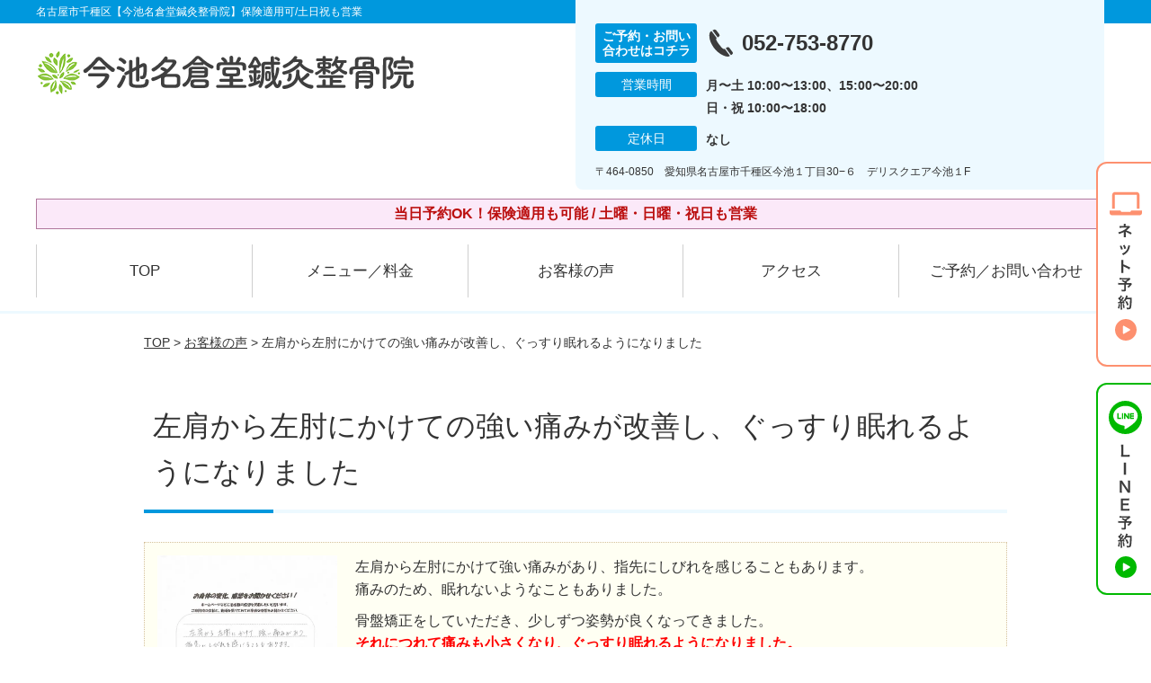

--- FILE ---
content_type: text/html; charset=UTF-8
request_url: https://imaike-naguradou.com/voice/post-2847/
body_size: 10575
content:
<!DOCTYPE html>
<!--[if lt IE 7 ]><html class="ie6" lang="ja" prefix="og: http://ogp.me/ns# fb: http://ogp.me/ns/fb# article: http://ogp.me/ns/article#"><![endif]-->
<!--[if IE 7 ]><html class="ie7" lang="ja" prefix="og: http://ogp.me/ns# fb: http://ogp.me/ns/fb# article: http://ogp.me/ns/article#"><![endif]-->
<!--[if IE 8 ]><html class="ie8" lang="ja" prefix="og: http://ogp.me/ns# fb: http://ogp.me/ns/fb# article: http://ogp.me/ns/article#"><![endif]-->
<!--[if IE 9 ]><html class="ie9" lang="ja" prefix="og: http://ogp.me/ns# fb: http://ogp.me/ns/fb# article: http://ogp.me/ns/article#"><![endif]-->
<!--[if (gt IE 9)|!(IE)]><!-->
<html lang="ja" prefix="og: http://ogp.me/ns# fb: http://ogp.me/ns/fb# article: http://ogp.me/ns/article#">
<head>
<meta charset="utf-8">
<meta name="viewport" content="width=device-width,user-scalable=yes">
<meta name="format-detection" content="telephone=no">
<meta http-equiv="Pragma" content="no-cache">
<meta http-equiv="Cache-Control" content="no-cache">
<meta http-equiv="Expires" content="Thu, 01 Dec 1994 16:00:00 GMT">

<link rel="shortcut icon" href="https://imaike-naguradou.com/wp-content/uploads/2019/09/14692bfe6e542d4a4cf205639c17a84c.png">

<link rel="apple-touch-icon-precomposed" href="https://imaike-naguradou.com/wp-content/uploads/2019/09/14692bfe6e542d4a4cf205639c17a84c.png">

<link rel="stylesheet" href="https://imaike-naguradou.com/wp-content/themes/selfull/style.css" media="all">

<link rel="stylesheet" href="https://imaike-naguradou.com/wp-content/themes/selfull/css/reset.css?20230828" media="all">
<link rel="stylesheet" href="https://imaike-naguradou.com/wp-content/themes/selfull/css/layout.css?20230828" media="all">
<link rel="stylesheet" href="https://imaike-naguradou.com/wp-content/themes/selfull/css/module.css?20230828" media="all">
<link rel="stylesheet" href="https://imaike-naguradou.com/wp-content/themes/selfull/css/page.css?20250131" media="all">
<link rel="stylesheet" href="https://imaike-naguradou.com/wp-content/themes/selfull/css/block.css?20230828" media="all">
<link rel="stylesheet" href="https://imaike-naguradou.com/wp-content/themes/selfull/css/important.css?20230828" media="all">
<link rel="stylesheet" href="https://imaike-naguradou.com/wp-content/themes/selfull/css/print.css?20230828" media="all">


<link rel="stylesheet" href="https://imaike-naguradou.com/wp-content/themes/selfull/css/design-themes/theme-dynamic.css?20230828" media="all">
<link rel="stylesheet" href="https://imaike-naguradou.com/wp-content/themes/selfull/css/design-themes/design-pagetop.css?20230828" media="all">
<link rel="stylesheet" href="https://imaike-naguradou.com/wp-content/themes/selfull/css/design-themes/design-check.css?20230828" media="all">
<link rel="stylesheet" href="https://imaike-naguradou.com/wp-content/themes/selfull/css/design-themes/design-menu.css?20230828" media="all">
<link rel="stylesheet" href="https://imaike-naguradou.com/wp-content/themes/selfull/css/design-themes/design-heading.css?20230828" media="all">


<style>
.except-more.design-menu-original #global-header #global-header-main-sp #global-header-main-sp-right #menu_btn {
	background-image: url(https://imaike-naguradou.com) !important;
}
.except-more.design-menu-original.design-menu-close #global-header #global-header-main-sp #global-header-main-sp-right #menu_btn.close {
	background-image: url(https://imaike-naguradou.com) !important;
}
.design-check-original .list-block ul.check li,
.design-check-original .entry-content .editor ul li {
	background-image: url(https://imaike-naguradou.com);
	background-size: 20px 20px;
}
</style>

<title>左肩から左肘にかけての強い痛みが改善し、ぐっすり眠れるようになりました | 名古屋市千種区【今池名倉堂鍼灸整骨院】保険適用可/土日祝も営業</title>
<meta name='robots' content='max-image-preview:large' />
<link rel='dns-prefetch' href='//s.w.org' />
		<script type="text/javascript">
			window._wpemojiSettings = {"baseUrl":"https:\/\/s.w.org\/images\/core\/emoji\/13.0.1\/72x72\/","ext":".png","svgUrl":"https:\/\/s.w.org\/images\/core\/emoji\/13.0.1\/svg\/","svgExt":".svg","source":{"concatemoji":"https:\/\/imaike-naguradou.com\/wp-includes\/js\/wp-emoji-release.min.js?ver=5.7"}};
			!function(e,a,t){var n,r,o,i=a.createElement("canvas"),p=i.getContext&&i.getContext("2d");function s(e,t){var a=String.fromCharCode;p.clearRect(0,0,i.width,i.height),p.fillText(a.apply(this,e),0,0);e=i.toDataURL();return p.clearRect(0,0,i.width,i.height),p.fillText(a.apply(this,t),0,0),e===i.toDataURL()}function c(e){var t=a.createElement("script");t.src=e,t.defer=t.type="text/javascript",a.getElementsByTagName("head")[0].appendChild(t)}for(o=Array("flag","emoji"),t.supports={everything:!0,everythingExceptFlag:!0},r=0;r<o.length;r++)t.supports[o[r]]=function(e){if(!p||!p.fillText)return!1;switch(p.textBaseline="top",p.font="600 32px Arial",e){case"flag":return s([127987,65039,8205,9895,65039],[127987,65039,8203,9895,65039])?!1:!s([55356,56826,55356,56819],[55356,56826,8203,55356,56819])&&!s([55356,57332,56128,56423,56128,56418,56128,56421,56128,56430,56128,56423,56128,56447],[55356,57332,8203,56128,56423,8203,56128,56418,8203,56128,56421,8203,56128,56430,8203,56128,56423,8203,56128,56447]);case"emoji":return!s([55357,56424,8205,55356,57212],[55357,56424,8203,55356,57212])}return!1}(o[r]),t.supports.everything=t.supports.everything&&t.supports[o[r]],"flag"!==o[r]&&(t.supports.everythingExceptFlag=t.supports.everythingExceptFlag&&t.supports[o[r]]);t.supports.everythingExceptFlag=t.supports.everythingExceptFlag&&!t.supports.flag,t.DOMReady=!1,t.readyCallback=function(){t.DOMReady=!0},t.supports.everything||(n=function(){t.readyCallback()},a.addEventListener?(a.addEventListener("DOMContentLoaded",n,!1),e.addEventListener("load",n,!1)):(e.attachEvent("onload",n),a.attachEvent("onreadystatechange",function(){"complete"===a.readyState&&t.readyCallback()})),(n=t.source||{}).concatemoji?c(n.concatemoji):n.wpemoji&&n.twemoji&&(c(n.twemoji),c(n.wpemoji)))}(window,document,window._wpemojiSettings);
		</script>
		<style type="text/css">
img.wp-smiley,
img.emoji {
	display: inline !important;
	border: none !important;
	box-shadow: none !important;
	height: 1em !important;
	width: 1em !important;
	margin: 0 .07em !important;
	vertical-align: -0.1em !important;
	background: none !important;
	padding: 0 !important;
}
</style>
	<link rel='stylesheet' id='dynamic-css-css'  href='https://imaike-naguradou.com/wp-content/themes/selfull/custom-properties.php?ver=1746694869' type='text/css' media='all' />
<link rel='stylesheet' id='wp-block-library-css'  href='https://imaike-naguradou.com/wp-includes/css/dist/block-library/style.min.css?ver=5.7' type='text/css' media='all' />
<link rel='stylesheet' id='contact-form-7-css'  href='https://imaike-naguradou.com/wp-content/plugins/contact-form-7/includes/css/styles.css?ver=4.3' type='text/css' media='all' />
<script type='text/javascript' src='https://imaike-naguradou.com/wp-includes/js/jquery/jquery.min.js?ver=3.5.1' id='jquery-core-js'></script>
<script type='text/javascript' src='https://imaike-naguradou.com/wp-includes/js/jquery/jquery-migrate.min.js?ver=3.3.2' id='jquery-migrate-js'></script>
<link rel="https://api.w.org/" href="https://imaike-naguradou.com/wp-json/" /><link rel="canonical" href="https://imaike-naguradou.com/voice/post-2847/" />
<link rel='shortlink' href='https://imaike-naguradou.com/?p=2847' />
<link rel="alternate" type="application/json+oembed" href="https://imaike-naguradou.com/wp-json/oembed/1.0/embed?url=https%3A%2F%2Fimaike-naguradou.com%2Fvoice%2Fpost-2847%2F" />
<link rel="alternate" type="text/xml+oembed" href="https://imaike-naguradou.com/wp-json/oembed/1.0/embed?url=https%3A%2F%2Fimaike-naguradou.com%2Fvoice%2Fpost-2847%2F&#038;format=xml" />
<meta name="description" content="今池駅 1分の駅前にある人気の整骨院。医師も推薦する高い技術力。保険適用も可能。【初回割引あり】土曜・日曜・祝日も営業。Google口コミ評価⭐︎4.7で評判の整骨院。">
<meta name="keywords" content="今池,整体,整骨院,鍼灸">
<meta name="robots" content="noindex,nofollow">
<script type="application/ld+json">{"@context":"https://schema.org","@type":"Article","headline":"左肩から左肘にかけての強い痛みが改善し、ぐっすり眠れるようになりました","mainEntityOfPage":"https://imaike-naguradou.com/voice/post-2847/","datePublished":"2021-09-24T19:28:45+09:00","dateModified":"2021-09-24T19:30:11+09:00","author":{"@type":"Person","name":"梅田 久生"}}</script>
<meta property="og:site_name" content="名古屋市千種区【今池名倉堂鍼灸整骨院】保険適用可/土日祝も営業">
<meta property="og:title" content="左肩から左肘にかけての強い痛みが改善し、ぐっすり眠れるようになりました">
<meta property="og:type" content="article">
<meta property="og:url" content="https://imaike-naguradou.com/voice/post-2847/">
<meta property="og:image" content="https://imaike-naguradou.com/wp-content/uploads/2025/03/aae23a651d924c6b152017f1d32a0c65.png">
<meta name="twitter:card" content="summary_large_image">
<meta name="twitter:title" content="左肩から左肘にかけての強い痛みが改善し、ぐっすり眠れるようになりました">
<meta name="twitter:url" content="https://imaike-naguradou.com/voice/post-2847/">
<meta name="twitter:image" content="https://imaike-naguradou.com/wp-content/uploads/2025/03/aae23a651d924c6b152017f1d32a0c65.png">
<meta itemprop="image" content="https://imaike-naguradou.com/wp-content/uploads/2025/03/aae23a651d924c6b152017f1d32a0c65.png">
<meta name="thumbnail" content="https://imaike-naguradou.com/wp-content/uploads/2024/07/aaa0dbebfb912cf45314a563022d4d22.png" />
<link rel="stylesheet" href="https://imaike-naguradou.com/wp-content/themes/selfull/css/slick.css?2026012918" media="all">
<script src="https://imaike-naguradou.com/wp-content/themes/selfull/js/jquery-1.8.2.min.js"></script>
<script src="https://imaike-naguradou.com/wp-content/themes/selfull/js/slick.min.js"></script>

<meta name="google-site-verification" content="Gr9W-VXwGYLrxIgt_v94eO_8B14b_FGr-dmN0MgSyPM" />


<!-- Begin Mieruca Embed Code -->
<script type="text/javascript" id="mierucajs">
window.__fid = window.__fid || [];__fid.push([498168580]);
(function() {
function mieruca(){if(typeof window.__fjsld != "undefined") return; window.__fjsld = 1; var fjs = document.createElement('script'); fjs.type = 'text/javascript'; fjs.async = true; fjs.id = "fjssync"; var timestamp = new Date;fjs.src = ('https:' == document.location.protocol ? 'https' : 'http') + '://hm.mieru-ca.com/service/js/mieruca-hm.js?v='+ timestamp.getTime(); var x = document.getElementsByTagName('script')[0]; x.parentNode.insertBefore(fjs, x); };
setTimeout(mieruca, 500); document.readyState != "complete" ? (window.attachEvent ? window.attachEvent("onload", mieruca) : window.addEventListener("load", mieruca, false)) : mieruca();
})();
</script>
<!-- End Mieruca Embed Code -->

<!-- Google Tag Manager -->
<script>(function(w,d,s,l,i){w[l]=w[l]||[];w[l].push({'gtm.start':
new Date().getTime(),event:'gtm.js'});var f=d.getElementsByTagName(s)[0],
j=d.createElement(s),dl=l!='dataLayer'?'&l='+l:'';j.async=true;j.src=
'https://www.googletagmanager.com/gtm.js?id='+i+dl;f.parentNode.insertBefore(j,f);
})(window,document,'script','dataLayer','GTM-NRPHSZG');</script>
<!-- End Google Tag Manager -->

</head>

<body id="site-design-dynamic" class="single-column except-more site-color-blue site-color-2-none design-h1-03 design-h2-04 design-h3-03 design-h4-03 design-menu design-menu-05 site-font-gothic voice">
<div id="fb-root"></div>
<script>
let facebookLazyLoadReady = false;
const handleFacebookLazyLoad = function() {
	if (!facebookLazyLoadReady) {
		facebookLazyLoadReady = true;
		return;
	}
	console.log('facebookLazyLoaded');
	(function(d, s, id) {
		var js, fjs = d.getElementsByTagName(s)[0];
		if (d.getElementById(id)) return;
		js = d.createElement(s); js.id = id;
		js.src = "//connect.facebook.net/ja_JP/sdk.js#xfbml=1&version=v2.4";
		fjs.parentNode.insertBefore(js, fjs);
	}(document, 'script', 'facebook-jssdk'));
	window.removeEventListener('scroll', handleFacebookLazyLoad);
}
window.addEventListener('scroll', handleFacebookLazyLoad);
</script>
<div id="site">
  <header id="global-header" role="banner" class="">

									<p class="site-title"><span class="inner">名古屋市千種区【今池名倉堂鍼灸整骨院】保険適用可/土日祝も営業</span></p>
					
					<div class="inner">
        <div id="global-header-main-pc">

          					
  					<div id="global-header-main-pc-left">
  						<p class="logo"><a href="https://imaike-naguradou.com/"><img src="https://imaike-naguradou.com/wp-content/uploads/2025/04/aaa0dbebfb912cf45314a563022d4d22.png" alt="" loading="lazy"></a></p>
  					</div>
  					<div id="global-header-main-pc-right">
  						<p class="tel"><span class="tel-text">ご予約・お問い合わせはコチラ</span><span class="tel-number">052-753-8770</span></p>
  						<div class="info">
  							<dl>
  								<dt>営業時間</dt>
                  <dd>
                    <span>月〜土 10:00〜13:00、15:00〜20:00</span>    								<span>日・祝 10:00〜18:00</span>    								                  </dd>
  							</dl>
                                  <dl>
                    <dt>定休日</dt>
                    <dd><span>なし</span></dd>
                  </dl>
                  						</div>
  						<div class="address">
  							<p class="address">〒464-0850　愛知県名古屋市千種区今池１丁目30−６　デリスクエア今池１F</p>
  						</div>
  					</div>
          
        </div>
      </div>
		
		<div class="inner">
			<div id="global-header-main-sp" class="clearfix fixed-set">
				<div id="global-header-main-sp-left">
										<p class="logo"><a href="https://imaike-naguradou.com/"><img src="https://imaike-naguradou.com/wp-content/uploads/2025/04/aaa0dbebfb912cf45314a563022d4d22.png" title="今池名倉堂鍼灸整骨院" alt="" width="420" height="90"></a></p>
				</div>
				<div id="global-header-main-sp-right">
          <span id="menu_btn" class="hover"></span>
          <!--
					<a href="tel:0527538770" class="tel" ><span>電話をかける</span></a>
          -->
				</div>
			</div>
		</div>

		<div class="inner">
							<p id="announcement">当日予約OK！保険適用も可能 / 土曜・日曜・祝日も営業</p>
					</div><!-- / .inner -->

    <div id="sp-menu">
      <div id="sp-menu-contents">
			</div>
      <div id="sp-menu-lightbox"></div>
    </div>

					<nav id="global-nav-pc" class="fixed-set" role="navigation">
				<div class="nav-wrapper">
					<div class="nav-primary">
						<div class="menu-%e3%82%b0%e3%83%ad%e3%83%bc%e3%83%90%e3%83%ab%e3%83%a1%e3%83%8b%e3%83%a5%e3%83%bc-container"><ul id="menu-%e3%82%b0%e3%83%ad%e3%83%bc%e3%83%90%e3%83%ab%e3%83%a1%e3%83%8b%e3%83%a5%e3%83%bc" class="menu"><li id="menu-item-1587" class="menu-item menu-item-type-post_type menu-item-object-page menu-item-home menu-item-1587"><a href="https://imaike-naguradou.com/">TOP</a></li>
<li id="menu-item-4194" class="menu-item menu-item-type-post_type menu-item-object-page menu-item-4194"><a href="https://imaike-naguradou.com/post-4193/">メニュー／料金</a></li>
<li id="menu-item-1590" class="menu-item menu-item-type-post_type menu-item-object-page menu-item-1590"><a href="https://imaike-naguradou.com/voice/">お客様の声</a></li>
<li id="menu-item-1576" class="menu-item menu-item-type-post_type menu-item-object-page menu-item-1576"><a href="https://imaike-naguradou.com/access/">アクセス</a></li>
<li id="menu-item-1591" class="menu-item menu-item-type-post_type menu-item-object-page menu-item-1591"><a href="https://imaike-naguradou.com/contact/">ご予約／お問い合わせ</a></li>
</ul></div>					</div>
				</div>
			</nav>
		

									<div id="global-nav-sp" class="fixed " role="navigation">
																<div id="ff-sp-contents" class="ff-sp-contents-original-3">
							<a class="" href="https://karadarefre.jp/reserve/_menu/f:57114026?SITE_CODE=hp" target="_blank">
                <img src="https://imaike-naguradou.com/wp-content/uploads/2025/05/0bcaab435fec7de846fe3340b504d838.png" alt="WEB予約" loading="lazy">
							</a>

							<a href="tel:0527538770">
                <img src="https://imaike-naguradou.com/wp-content/uploads/2025/05/TEL3.png" alt="電話問い合わせ" loading="lazy">
							</a>

							<a class="" href="https://lin.ee/vA015rM" target="_blank">
                <img src="https://imaike-naguradou.com/wp-content/uploads/2025/05/LINE3.png" alt="LINE予約" loading="lazy">
							</a>
						</div>
									</div><!-- / #global-nav-sp-->
						</header><!-- / #global-header -->

	<div id="sp-modal">
		<div class="sp-modal-head">
			<div class="close-btn">
				<img src="https://theme.selfull.jp/images/common/sp-modal-close-btn.png" alt="閉じる" loading="lazy">
			</div>
		</div>
		<div class="sp-modal-main">
			<div class="sp-modal-main-line">
													<p class="mb-10"><img src="https://theme.selfull.jp/images/common/sp-modal-line-img-01.png" alt="24時間受付 LINE予約の流れ" width="541" height="254" loading="lazy"></p>
					<p class="mb-10"><img src="https://theme.selfull.jp/images/common/sp-modal-line-img-02.png" alt="まずは下のボタンから当院を友だち追加してください" width="541" height="67" loading="lazy"></p>
					<a href="https://lin.ee/vA015rM" target="_blank"><img src="https://theme.selfull.jp/images/common/sp-modal-line-btn.png" alt="LINEで友達追加する" width="541" height="86" loading="lazy"></a>
					<p class="txt-c">（LINEの友だち追加画面が開きます）</p>

					<div class="line-info">
						<p>友達に追加が完了したら、LINEのトーク画面より<br>
							「HPを見たのですが～」とメッセージをお送りください。</p>
						<p>ご予約の際は</p>
						<p><span class="color05">■</span> <span class="bold">希望のご予約日時</span><br>
							（第3希望までいただけると予約がスムーズです）<br>
							<span class="color05">■</span> <span class="bold">お名前と電話番号</span><br>
							<span class="color05">■</span> <span class="bold">お悩みの症状</span></p>
						<p>の３点をお送りください。</p>
					</div>
							</div>

			<div class="sp-modal-main-tel">
													<h2><img src="https://imaike-naguradou.com/wp-content/uploads/2025/04/aaa0dbebfb912cf45314a563022d4d22.png" title="今池名倉堂鍼灸整骨院" alt="" loading="lazy"></h2>

					<dl class="date">
						<dt>営業時間</dt>
						<dd>月〜土 10:00〜13:00、15:00〜20:00</dd>						<dd>日・祝 10:00〜18:00</dd>											</dl>
					<dl class="date">
						<dt>定休日</dt>
						<dd>なし</dd>
					</dl>

					<a href="tel:0527538770" class="tel tel-sp hover" ><span>電話をかける</span></a>
					<p class="txt-c">（052-753-8770に発信します）</p>

					<div class="tel-flow">
						<h2>ご予約の流れ</h2>
						<div class="comment-item comment-item-right clearfix">
							<p>お電話ありがとうございます、<br>今池名倉堂鍼灸整骨院でございます。</p>
							<div class="img"><img src="https://theme.selfull.jp/images/common/sp-modal-tel-img-01.png" alt="予約の流れ" loading="lazy"></div>
						</div>
						<p>と電話に出ますので、</p>
						<div class="comment-item clearfix">
							<p>ホームページを見たのですが、<br>予約をお願いします。</p>
							<div class="img"><img src="https://theme.selfull.jp/images/common/sp-modal-tel-img-02.png" alt="予約の流れ" loading="lazy"></div>
						</div>
						<p class="mb-20">とお伝えください。</p>
						<p><span class="color03">■</span> <span class="bold">お名前（フルネーム）</span><br>
							<span class="color03">■</span> <span class="bold">ご予約の日</span><br>
							<span class="color03">■</span> <span class="bold">ご連絡がつくお電話番号</span><br>
							<span class="color03">■</span> <span class="bold">一番気になるお身体の状態・症状</span></p>
						<p>をお伺いいたします。</p>
					</div>
				


			</div>
		</div>
	</div>

	
			<div class="breadcrumb">
			<div class="inner"><a href="https://imaike-naguradou.com">TOP</a> &gt;

				
											<a href="https://imaike-naguradou.com/voices/">お客様の声</a> &gt; 左肩から左肘にかけての強い痛みが改善し、ぐっすり眠れるようになりました					
							</div>
		</div>
	
	<div id="contents">
		<main id="main" role="main">

	<article id="page-voice" class="type-page">
		
					<header class="entry-header">
				<h1>左肩から左肘にかけての強い痛みが改善し、ぐっすり眠れるようになりました</h1>
			</header><!-- .entry-header -->

			<div class="entry-content">
				

  <div class="voice-block clearfix">
    
          <div class="photo">
                
                <div><img src="https://imaike-naguradou.com/wp-content/uploads/2021/09/e0803ac66f0fcd710ef597cba8bd495d.jpg" alt="アンケート用紙" width="627" height="900" loading="lazy"></div>      </div>
        <div class="comment"><p>左肩から左肘にかけて強い痛みがあり、指先にしびれを感じることもあります。<br />
痛みのため、眠れないようなこともありました。</p>
<p>骨盤矯正をしていただき、少しずつ姿勢が良くなってきました。<br />
<span style="color: #ff0000;"><span style="font-weight: bold;">それにつれて痛みも小さくなり、ぐっすり眠れるようになりました。</span></span></p>
<p>通い始めて１か月、さらに改善していきたいと思います。</p>
</div>
        <p class="mt-20 info">50代　男性　匿名希望様</p>
    <p class="addition">※お客様の感想であり、効果効能を保証するものではありません。</p>

      </div><!-- .voice-block -->



				<!-- その他 -->
													<h2 class="style-title">同じ症状でお悩みのお客さまの声</h2>
											<table class="other-voice">
							<tr>
								<th><a href="https://imaike-naguradou.com/voice/post-4122/">ローラーの施術により腰が良くなり、鍼施術により肩が良くなりました</a></th>
																<td><a href="https://imaike-naguradou.com/voice/post-4122/"><img src="https://imaike-naguradou.com/wp-content/uploads/2024/11/47-640x480.jpg" alt="お客様写真" width="80"></a></td>
							</tr>
						</table>
											<table class="other-voice">
							<tr>
								<th><a href="https://imaike-naguradou.com/voice/post-4118/">自律神経の乱れ、膝痛、腰痛から肩こりからくる頭痛まで改善しました！</a></th>
																<td><a href="https://imaike-naguradou.com/voice/post-4118/"><img src="https://imaike-naguradou.com/wp-content/uploads/2024/11/45-640x445.jpg" alt="お客様写真" width="80"></a></td>
							</tr>
						</table>
											<table class="other-voice">
							<tr>
								<th><a href="https://imaike-naguradou.com/voice/post-4110/">ここ5年ほど悩まされていた首と肩のこりがかなり軽減されました</a></th>
																<td><a href="https://imaike-naguradou.com/voice/post-4110/"><img src="https://imaike-naguradou.com/wp-content/uploads/2024/11/41-640x461.jpg" alt="お客様写真" width="80"></a></td>
							</tr>
						</table>
																</div><!-- .entry-content -->  
		
				
	</article>

</main><!-- #main -->
<aside id="side" role="complementary">
			<ul class="side-bnr ">
			        <li>
          <a href="https://imaike-naguradou.com/post-1707/" >            <img src="https://imaike-naguradou.com/wp-content/uploads/2023/12/359632a513ace90655b874868d6bde2a.png" width="640" height="260" loading="lazy" alt="交通事故後の痛み・むちうち・後遺症でお困りの方はコチラ">
          </a>        </li>
      			        <li>
          <a href="https://www.leaf-group.net/recruit/" target="_blank">            <img src="https://imaike-naguradou.com/wp-content/uploads/2024/03/1880d0142a8a85c0478163d12e315200.png" width="320" height="150" loading="lazy" alt="株式会社リーフの求人情報はコチラ">
          </a>        </li>
      			        <li>
          <a href="https://oue-c-clinic.com/media/" target="_blank">            <img src="https://imaike-naguradou.com/wp-content/uploads/2023/12/cca3db9a1f7157f06fd2ddbd05e8c105.png" width="640" height="300" loading="lazy" alt="事故治療ナビはこちら">
          </a>        </li>
      		</ul>
	
	
	
	
	
	<div class="side-nav sp-set">
		<h2 class="side-nav-title">メニュー</h2>
		<div class="menu-%e3%82%b5%e3%82%a4%e3%83%89%ef%bc%86%e3%83%95%e3%83%83%e3%82%bf%e3%83%bc-container"><ul id="menu-%e3%82%b5%e3%82%a4%e3%83%89%ef%bc%86%e3%83%95%e3%83%83%e3%82%bf%e3%83%bc" class="menu"><li id="menu-item-1580" class="menu-item menu-item-type-post_type menu-item-object-page menu-item-home menu-item-1580"><a href="https://imaike-naguradou.com/">TOP</a></li>
<li id="menu-item-1581" class="menu-item menu-item-type-post_type menu-item-object-page menu-item-1581"><a href="https://imaike-naguradou.com/staff/">スタッフ紹介</a></li>
<li id="menu-item-4195" class="menu-item menu-item-type-post_type menu-item-object-page menu-item-4195"><a href="https://imaike-naguradou.com/post-4193/">メニュー／料金</a></li>
<li id="menu-item-1583" class="menu-item menu-item-type-post_type menu-item-object-page menu-item-1583"><a href="https://imaike-naguradou.com/faq/">よくあるご質問</a></li>
<li id="menu-item-1582" class="menu-item menu-item-type-post_type menu-item-object-page menu-item-1582"><a href="https://imaike-naguradou.com/access/">アクセス</a></li>
<li id="menu-item-1578" class="menu-item menu-item-type-post_type menu-item-object-page menu-item-1578"><a href="https://imaike-naguradou.com/voice/">お客様の声</a></li>
<li id="menu-item-1584" class="menu-item menu-item-type-post_type menu-item-object-page menu-item-1584"><a href="https://imaike-naguradou.com/contact/">ご予約／お問い合わせ</a></li>
<li id="menu-item-3842" class="menu-item menu-item-type-post_type menu-item-object-page menu-item-3842"><a href="https://imaike-naguradou.com/post-3841/">会社概要</a></li>
<li id="menu-item-1579" class="menu-item menu-item-type-post_type menu-item-object-page menu-item-1579"><a href="https://imaike-naguradou.com/sitemap/">サイトマップ</a></li>
<li id="menu-item-3729" class="menu-item menu-item-type-post_type menu-item-object-page menu-item-3729"><a href="https://imaike-naguradou.com/post-3724/">医師・アスリートからの推薦</a></li>
</ul></div>	</div><!-- / .side-nav -->

			<ul class="side-bnr ">
			        <li>
          <a href="https://joa-tumor47.jp/" target="_blank">            <img src="https://imaike-naguradou.com/wp-content/uploads/2023/12/64aca32b4642b75298d774571ad3f804.png" width="320" height="150" loading="lazy" alt="交通事故専門サイトに優良院として掲載されました！">
          </a>        </li>
      			        <li>
          <a href="https://clinic.jiko24.jp/" target="_blank">            <img src="https://imaike-naguradou.com/wp-content/uploads/2025/05/2025sugoude_banner1.png" width="960" height="450" loading="lazy" alt="交通事故施術の凄腕100選に選出されました">
          </a>        </li>
      					</ul>
	
	

								<div class="side-nav sp-set">
				<h2 class="side-nav-title">症状別メニュー</h2>
				<ul>
											<li><a href="https://imaike-naguradou.com/symptomscat/post-3997/">３０代女性　首肩の痛みが改善</a></li>
											<li><a href="https://imaike-naguradou.com/symptomscat/post-2272/">ジャンパー膝</a></li>
											<li><a href="https://imaike-naguradou.com/symptomscat/post-2181/">うつ</a></li>
											<li><a href="https://imaike-naguradou.com/symptomscat/post-2180/">起立性調節障害</a></li>
											<li><a href="https://imaike-naguradou.com/symptomscat/post-2179/">ガングリオン</a></li>
											<li><a href="https://imaike-naguradou.com/symptomscat/post-2177/">野球肩</a></li>
											<li><a href="https://imaike-naguradou.com/symptomscat/post-2178/">パニック障害</a></li>
											<li><a href="https://imaike-naguradou.com/symptomscat/post-2029/">首こり</a></li>
											<li><a href="https://imaike-naguradou.com/symptomscat/post-2027/">頚椎ヘルニア</a></li>
											<li><a href="https://imaike-naguradou.com/symptomscat/post-2009/">股関節痛</a></li>
											<li><a href="https://imaike-naguradou.com/symptomscat/post-1995/">腰椎ヘルニア</a></li>
											<li><a href="https://imaike-naguradou.com/symptomscat/post-1998/">めまい</a></li>
											<li><a href="https://imaike-naguradou.com/symptomscat/post-1990/">捻挫</a></li>
											<li><a href="https://imaike-naguradou.com/symptomscat/post-1988/">胸郭出口症候群</a></li>
											<li><a href="https://imaike-naguradou.com/symptomscat/post-1986/">生理痛</a></li>
											<li><a href="https://imaike-naguradou.com/symptomscat/post-1984/">梨状筋症候群</a></li>
											<li><a href="https://imaike-naguradou.com/symptomscat/post-1982/">四十肩・五十肩</a></li>
											<li><a href="https://imaike-naguradou.com/symptomscat/post-1980/">坐骨神経痛</a></li>
											<li><a href="https://imaike-naguradou.com/symptomscat/post-1978/">肉離れ</a></li>
											<li><a href="https://imaike-naguradou.com/symptomscat/pms/">PMS</a></li>
											<li><a href="https://imaike-naguradou.com/symptomscat/post-1974/">耳鳴り</a></li>
											<li><a href="https://imaike-naguradou.com/symptomscat/post-1972/">ばね指</a></li>
											<li><a href="https://imaike-naguradou.com/symptomscat/post-1970/">産後の骨盤矯正</a></li>
											<li><a href="https://imaike-naguradou.com/symptomscat/post-1968/">自律神経失調症</a></li>
											<li><a href="https://imaike-naguradou.com/symptomscat/post-1966/">モートン病</a></li>
											<li><a href="https://imaike-naguradou.com/symptomscat/post-1964/">肩こり</a></li>
											<li><a href="https://imaike-naguradou.com/symptomscat/post-1962/">足がつる</a></li>
											<li><a href="https://imaike-naguradou.com/symptomscat/post-1960/">顎関節症</a></li>
											<li><a href="https://imaike-naguradou.com/symptomscat/post-1958/">不眠</a></li>
											<li><a href="https://imaike-naguradou.com/symptomscat/post-1956/">むち打ち</a></li>
											<li><a href="https://imaike-naguradou.com/symptomscat/post-1954/">産後の膝痛</a></li>
											<li><a href="https://imaike-naguradou.com/symptomscat/post-1952/">ドケルバン病</a></li>
											<li><a href="https://imaike-naguradou.com/symptomscat/post-1950/">変形性膝関節症</a></li>
											<li><a href="https://imaike-naguradou.com/symptomscat/post-1948/">産後の腰痛</a></li>
											<li><a href="https://imaike-naguradou.com/symptomscat/post-1946/">寝違え</a></li>
											<li><a href="https://imaike-naguradou.com/symptomscat/post-1944/">頭痛</a></li>
											<li><a href="https://imaike-naguradou.com/symptomscat/post-1939/">脊柱管狭窄症</a></li>
											<li><a href="https://imaike-naguradou.com/symptomscat/post-1938/">腰痛</a></li>
											<li><a href="https://imaike-naguradou.com/symptomscat/post-1936/">すべり症</a></li>
											<li><a href="https://imaike-naguradou.com/symptomscat/post-1934/">ぎっくり背中</a></li>
											<li><a href="https://imaike-naguradou.com/symptomscat/post-1932/">膝痛</a></li>
											<li><a href="https://imaike-naguradou.com/symptomscat/post-1930/">ぎっくり腰</a></li>
											<li><a href="https://imaike-naguradou.com/symptomscat/post-1928/">野球肘</a></li>
											<li><a href="https://imaike-naguradou.com/symptomscat/post-1926/">鵞足炎</a></li>
											<li><a href="https://imaike-naguradou.com/symptomscat/post-1924/">側弯症</a></li>
											<li><a href="https://imaike-naguradou.com/symptomscat/post-1922/">テニス肘</a></li>
											<li><a href="https://imaike-naguradou.com/symptomscat/post-1920/">外反母趾</a></li>
											<li><a href="https://imaike-naguradou.com/symptomscat/post-1899/">ストレートネック</a></li>
											<li><a href="https://imaike-naguradou.com/symptomscat/post-1909/">手根管症候群</a></li>
											<li><a href="https://imaike-naguradou.com/symptomscat/post-1906/">オスグッド</a></li>
											<li><a href="https://imaike-naguradou.com/symptomscat/post-1902/">アキレス腱炎</a></li>
											<li><a href="https://imaike-naguradou.com/symptomscat/post-1897/">シンスプリント</a></li>
											<li><a href="https://imaike-naguradou.com/symptomscat/post-1895/">足底筋膜炎</a></li>
											<li><a href="https://imaike-naguradou.com/symptomscat/post-1892/">変形性股関節症</a></li>
											<li><a href="https://imaike-naguradou.com/symptomscat/post-1886/">頚椎症</a></li>
											<li><a href="https://imaike-naguradou.com/symptomscat/post-1883/">O脚・X脚</a></li>
											<li><a href="https://imaike-naguradou.com/symptomscat/post-1881/">腱鞘炎</a></li>
									</ul>
			</div><!-- / .side-nav -->
					
		
			<div class="side-free ">
			<a href="https://www.shinq-compass.jp/salon/review/33812" target="_blank">
  <img src="https://imaike-naguradou.com/wp-content/uploads/2023/12/a8a788af523ef275c52497133e83024d.jpg" alt="しんきゅうコンパス" width="160" height="80" border="0">
</a>		</div>
	
								<div class="side-nav sp-set">
				<h2 class="side-nav-title">求人情報</h2>
				<ul>
											<li><a href="https://imaike-naguradou.com/recruit/post-1871/">【求人】柔道整復師・鍼灸師</a></li>
									</ul>
			</div><!-- / .side-nav -->
					
								</aside><!-- / #side -->
</div><!-- / #contents -->


	<footer id="global-footer" class=" " role="contentinfo">

							
		<div class="site-info" style="">
			<div class="container">
					<div class="site-info__inner">
							<figure>
									<a href="https://imaike-naguradou.com/"><img src="https://imaike-naguradou.com/wp-content/uploads/2025/04/aaa0dbebfb912cf45314a563022d4d22.png" alt="今池名倉堂鍼灸整骨院" rel="home" loading="lazy"></a>
							</figure>
							<div class="address">
									<p class="address">〒464-0850　愛知県名古屋市千種区今池１丁目30−６　デリスクエア今池１F</p>
							</div>
							<div class="phone">
									<p class="tel"><a href="tel:0527538770"><span class="tel-number">052-753-8770</span></a></p>
							</div>
					</div>
			</div>
		</div>
					<div class="map-footer">
				<div class="googlemap"><iframe src="https://www.google.com/maps/embed?pb=!1m18!1m12!1m3!1d3261.563844948087!2d136.9335471757649!3d35.16749677275739!2m3!1f0!2f0!3f0!3m2!1i1024!2i768!4f13.1!3m3!1m2!1s0x600371a4a81e8b91%3A0x3846fecfae52eb45!2z5LuK5rGg5ZCN5YCJ5aCC6Y2854G45pW06aqo6Zmi!5e0!3m2!1sja!2sjp!4v1733719587843!5m2!1sja!2sjp" width="600" height="450" style="border:0;" allowfullscreen="" loading="lazy" referrerpolicy="no-referrer-when-downgrade"></iframe></div>
			</div>
				<div id="global-footer-nav">
			<div class="menu-01-pc">
	<div class="inner">
    <div class="menu-01-pc-main">
            <div class="menu-01-pc-center">
        <h2 class="nav-title">メニュー</h2>
        <div class="nav-list">
          <div class="menu-%e3%82%b5%e3%82%a4%e3%83%89%ef%bc%86%e3%83%95%e3%83%83%e3%82%bf%e3%83%bc-container"><ul id="menu-%e3%82%b5%e3%82%a4%e3%83%89%ef%bc%86%e3%83%95%e3%83%83%e3%82%bf%e3%83%bc-1" class="menu"><li class="menu-item menu-item-type-post_type menu-item-object-page menu-item-home menu-item-1580"><a href="https://imaike-naguradou.com/">TOP</a></li>
<li class="menu-item menu-item-type-post_type menu-item-object-page menu-item-1581"><a href="https://imaike-naguradou.com/staff/">スタッフ紹介</a></li>
<li class="menu-item menu-item-type-post_type menu-item-object-page menu-item-4195"><a href="https://imaike-naguradou.com/post-4193/">メニュー／料金</a></li>
<li class="menu-item menu-item-type-post_type menu-item-object-page menu-item-1583"><a href="https://imaike-naguradou.com/faq/">よくあるご質問</a></li>
<li class="menu-item menu-item-type-post_type menu-item-object-page menu-item-1582"><a href="https://imaike-naguradou.com/access/">アクセス</a></li>
<li class="menu-item menu-item-type-post_type menu-item-object-page menu-item-1578"><a href="https://imaike-naguradou.com/voice/">お客様の声</a></li>
<li class="menu-item menu-item-type-post_type menu-item-object-page menu-item-1584"><a href="https://imaike-naguradou.com/contact/">ご予約／お問い合わせ</a></li>
<li class="menu-item menu-item-type-post_type menu-item-object-page menu-item-3842"><a href="https://imaike-naguradou.com/post-3841/">会社概要</a></li>
<li class="menu-item menu-item-type-post_type menu-item-object-page menu-item-1579"><a href="https://imaike-naguradou.com/sitemap/">サイトマップ</a></li>
<li class="menu-item menu-item-type-post_type menu-item-object-page menu-item-3729"><a href="https://imaike-naguradou.com/post-3724/">医師・アスリートからの推薦</a></li>
</ul></div>        </div>
        
                    <h2 class="nav-title">症状別メニュー</h2>
            <div class="nav-list">
              <ul>
                                  <li><a href="https://imaike-naguradou.com/symptomscat/post-3997/">３０代女性　首肩の痛みが改善</a></li>
                                  <li><a href="https://imaike-naguradou.com/symptomscat/post-2272/">ジャンパー膝</a></li>
                                  <li><a href="https://imaike-naguradou.com/symptomscat/post-2181/">うつ</a></li>
                                  <li><a href="https://imaike-naguradou.com/symptomscat/post-2180/">起立性調節障害</a></li>
                                  <li><a href="https://imaike-naguradou.com/symptomscat/post-2179/">ガングリオン</a></li>
                                  <li><a href="https://imaike-naguradou.com/symptomscat/post-2177/">野球肩</a></li>
                                  <li><a href="https://imaike-naguradou.com/symptomscat/post-2178/">パニック障害</a></li>
                                  <li><a href="https://imaike-naguradou.com/symptomscat/post-2029/">首こり</a></li>
                                  <li><a href="https://imaike-naguradou.com/symptomscat/post-2027/">頚椎ヘルニア</a></li>
                                  <li><a href="https://imaike-naguradou.com/symptomscat/post-2009/">股関節痛</a></li>
                                  <li><a href="https://imaike-naguradou.com/symptomscat/post-1995/">腰椎ヘルニア</a></li>
                                  <li><a href="https://imaike-naguradou.com/symptomscat/post-1998/">めまい</a></li>
                                  <li><a href="https://imaike-naguradou.com/symptomscat/post-1990/">捻挫</a></li>
                                  <li><a href="https://imaike-naguradou.com/symptomscat/post-1988/">胸郭出口症候群</a></li>
                                  <li><a href="https://imaike-naguradou.com/symptomscat/post-1986/">生理痛</a></li>
                                  <li><a href="https://imaike-naguradou.com/symptomscat/post-1984/">梨状筋症候群</a></li>
                                  <li><a href="https://imaike-naguradou.com/symptomscat/post-1982/">四十肩・五十肩</a></li>
                                  <li><a href="https://imaike-naguradou.com/symptomscat/post-1980/">坐骨神経痛</a></li>
                                  <li><a href="https://imaike-naguradou.com/symptomscat/post-1978/">肉離れ</a></li>
                                  <li><a href="https://imaike-naguradou.com/symptomscat/pms/">PMS</a></li>
                                  <li><a href="https://imaike-naguradou.com/symptomscat/post-1974/">耳鳴り</a></li>
                                  <li><a href="https://imaike-naguradou.com/symptomscat/post-1972/">ばね指</a></li>
                                  <li><a href="https://imaike-naguradou.com/symptomscat/post-1970/">産後の骨盤矯正</a></li>
                                  <li><a href="https://imaike-naguradou.com/symptomscat/post-1968/">自律神経失調症</a></li>
                                  <li><a href="https://imaike-naguradou.com/symptomscat/post-1966/">モートン病</a></li>
                                  <li><a href="https://imaike-naguradou.com/symptomscat/post-1964/">肩こり</a></li>
                                  <li><a href="https://imaike-naguradou.com/symptomscat/post-1962/">足がつる</a></li>
                                  <li><a href="https://imaike-naguradou.com/symptomscat/post-1960/">顎関節症</a></li>
                                  <li><a href="https://imaike-naguradou.com/symptomscat/post-1958/">不眠</a></li>
                                  <li><a href="https://imaike-naguradou.com/symptomscat/post-1956/">むち打ち</a></li>
                                  <li><a href="https://imaike-naguradou.com/symptomscat/post-1954/">産後の膝痛</a></li>
                                  <li><a href="https://imaike-naguradou.com/symptomscat/post-1952/">ドケルバン病</a></li>
                                  <li><a href="https://imaike-naguradou.com/symptomscat/post-1950/">変形性膝関節症</a></li>
                                  <li><a href="https://imaike-naguradou.com/symptomscat/post-1948/">産後の腰痛</a></li>
                                  <li><a href="https://imaike-naguradou.com/symptomscat/post-1946/">寝違え</a></li>
                                  <li><a href="https://imaike-naguradou.com/symptomscat/post-1944/">頭痛</a></li>
                                  <li><a href="https://imaike-naguradou.com/symptomscat/post-1939/">脊柱管狭窄症</a></li>
                                  <li><a href="https://imaike-naguradou.com/symptomscat/post-1938/">腰痛</a></li>
                                  <li><a href="https://imaike-naguradou.com/symptomscat/post-1936/">すべり症</a></li>
                                  <li><a href="https://imaike-naguradou.com/symptomscat/post-1934/">ぎっくり背中</a></li>
                                  <li><a href="https://imaike-naguradou.com/symptomscat/post-1932/">膝痛</a></li>
                                  <li><a href="https://imaike-naguradou.com/symptomscat/post-1930/">ぎっくり腰</a></li>
                                  <li><a href="https://imaike-naguradou.com/symptomscat/post-1928/">野球肘</a></li>
                                  <li><a href="https://imaike-naguradou.com/symptomscat/post-1926/">鵞足炎</a></li>
                                  <li><a href="https://imaike-naguradou.com/symptomscat/post-1924/">側弯症</a></li>
                                  <li><a href="https://imaike-naguradou.com/symptomscat/post-1922/">テニス肘</a></li>
                                  <li><a href="https://imaike-naguradou.com/symptomscat/post-1920/">外反母趾</a></li>
                                  <li><a href="https://imaike-naguradou.com/symptomscat/post-1899/">ストレートネック</a></li>
                                  <li><a href="https://imaike-naguradou.com/symptomscat/post-1909/">手根管症候群</a></li>
                                  <li><a href="https://imaike-naguradou.com/symptomscat/post-1906/">オスグッド</a></li>
                                  <li><a href="https://imaike-naguradou.com/symptomscat/post-1902/">アキレス腱炎</a></li>
                                  <li><a href="https://imaike-naguradou.com/symptomscat/post-1897/">シンスプリント</a></li>
                                  <li><a href="https://imaike-naguradou.com/symptomscat/post-1895/">足底筋膜炎</a></li>
                                  <li><a href="https://imaike-naguradou.com/symptomscat/post-1892/">変形性股関節症</a></li>
                                  <li><a href="https://imaike-naguradou.com/symptomscat/post-1886/">頚椎症</a></li>
                                  <li><a href="https://imaike-naguradou.com/symptomscat/post-1883/">O脚・X脚</a></li>
                                  <li><a href="https://imaike-naguradou.com/symptomscat/post-1881/">腱鞘炎</a></li>
                              </ul>
            </div>
                    
                    <h2 class="nav-title">求人情報</h2>
            <div class="nav-list">
              <ul>
                                  <li><a href="https://imaike-naguradou.com/recruit/post-1871/">【求人】柔道整復師・鍼灸師</a></li>
                              </ul>
            </div>
                  </div>
      
      
          </div>
	
		<div class="menu-01-pc-sub">
  		<div class="menu-01-pc-bottom">
                  <ul class="menu-bnr">
            <li><a href="https://imaike-naguradou.com/post-1707/" ><img src="https://imaike-naguradou.com/wp-content/uploads/2023/12/359632a513ace90655b874868d6bde2a.png" alt="交通事故後の痛み・むちうち・後遺症でお困りの方はコチラ"></a></li>            <li><a href="https://www.leaf-group.net/recruit/" target="_blank"><img src="https://imaike-naguradou.com/wp-content/uploads/2024/03/1880d0142a8a85c0478163d12e315200.png" alt="株式会社リーフの求人情報はコチラ"></a></li>            <li><a href="https://oue-c-clinic.com/media/" target="_blank"><img src="https://imaike-naguradou.com/wp-content/uploads/2023/12/cca3db9a1f7157f06fd2ddbd05e8c105.png" alt="事故治療ナビはこちら"></a></li>          </ul>
                      </div>
      
  		<div class="menu-01-pc-bottom">
                  <ul class="menu-bnr">
            <li><a href="https://joa-tumor47.jp/" target="_blank"><img src="https://imaike-naguradou.com/wp-content/uploads/2023/12/64aca32b4642b75298d774571ad3f804.png" alt="交通事故専門サイトに優良院として掲載されました！"></a></li>            <li><a href="https://clinic.jiko24.jp/" target="_blank"><img src="https://imaike-naguradou.com/wp-content/uploads/2025/05/2025sugoude_banner1.png" alt="交通事故施術の凄腕100選に選出されました"></a></li>                      </ul>
              </div>
      
  		<div class="menu-01-pc-bottom">
        
                  <div class="menu-free">
            <a href="https://www.shinq-compass.jp/salon/review/33812" target="_blank">
  <img src="https://imaike-naguradou.com/wp-content/uploads/2023/12/a8a788af523ef275c52497133e83024d.jpg" alt="しんきゅうコンパス" width="160" height="80" border="0">
</a>          </div>
              </div>
		</div>
	</div>
</div>			<p class="copyright"><small>Copyright(c) 今池名倉堂鍼灸整骨院 All Rights Reserved.</small></p>
		</div><!-- / #global-footer-nav -->
	</footer>


</div><!-- /#site -->

		<div class="contact-fixed">
		<div class="contact-fixed__inner">
      
                  <a class="contact-fixed__booking cta_pc" href="https://karadarefre.jp/reserve/_menu/f:57114026?SITE_CODE=hp" target="_blank">
            <img class="hidden-mobile hover" src="https://theme.selfull.jp/images/common/dynamic-booking.png" alt="お問い合わせボタン">
          </a>
                          <a class="contact-fixed__line" href="https://lin.ee/vA015rM" target="_blank">
            <img class="hidden-mobile hover" src="https://theme.selfull.jp/images/common/dynamic-line.png" alt="お問い合わせボタン">
          </a>
        
      
      		</div>
	</div>




<div id="window-size-check"></div>

<!--[if lt IE 9]><script src="http://html5shiv.googlecode.com/svn/trunk/html5.js"></script><![endif]-->
<script defer src="https://imaike-naguradou.com/wp-content/themes/selfull/js/common.js?20230510_2"></script>

<script type='text/javascript' src='https://imaike-naguradou.com/wp-content/plugins/contact-form-7/includes/js/jquery.form.min.js?ver=3.51.0-2014.06.20' id='jquery-form-js'></script>
<script type='text/javascript' id='contact-form-7-js-extra'>
/* <![CDATA[ */
var _wpcf7 = {"loaderUrl":"https:\/\/imaike-naguradou.com\/wp-content\/plugins\/contact-form-7\/images\/ajax-loader.gif","sending":"\u9001\u4fe1\u4e2d ..."};
/* ]]> */
</script>
<script type='text/javascript' src='https://imaike-naguradou.com/wp-content/plugins/contact-form-7/includes/js/scripts.js?ver=4.3' id='contact-form-7-js'></script>
<script type='text/javascript' src='https://imaike-naguradou.com/wp-includes/js/wp-embed.min.js?ver=5.7' id='wp-embed-js'></script>
<!-- Google Tag Manager (noscript) -->
<noscript><iframe src="https://www.googletagmanager.com/ns.html?id=GTM-NRPHSZG"
height="0" width="0" style="display:none;visibility:hidden"></iframe></noscript>
<!-- End Google Tag Manager (noscript) --></body></html>
